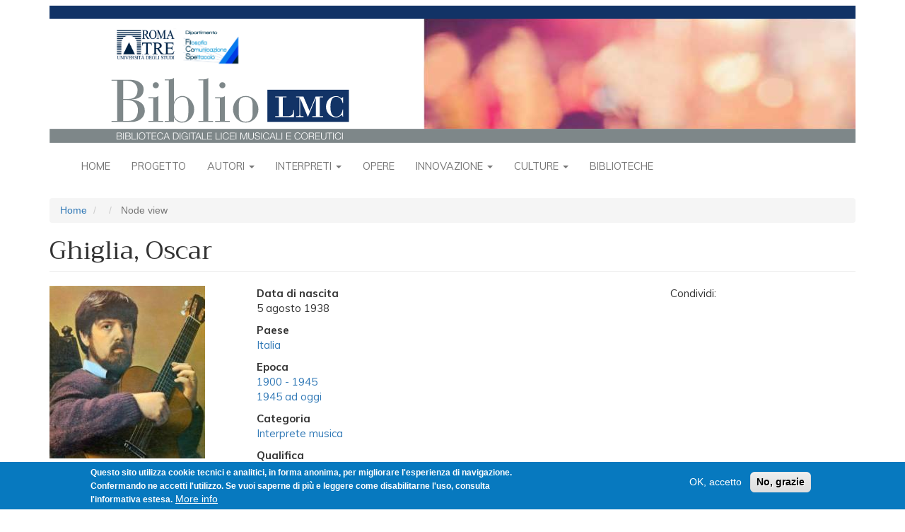

--- FILE ---
content_type: text/html; charset=UTF-8
request_url: https://bibliolmc.uniroma3.it/node/1720
body_size: 8791
content:
<!DOCTYPE html>
<html  lang="it" dir="ltr">
  <head>
    <meta charset="utf-8" />
<script async src="https://www.googletagmanager.com/gtag/js?id=UA-127328503-2"></script>
<script>window.dataLayer = window.dataLayer || [];function gtag(){dataLayer.push(arguments)};gtag("js", new Date());gtag("set", "developer_id.dMDhkMT", true);gtag("config", "UA-127328503-2", {"groups":"default","anonymize_ip":true,"page_placeholder":"PLACEHOLDER_page_path","allow_ad_personalization_signals":false});</script>
<meta name="Generator" content="Drupal 9 (https://www.drupal.org)" />
<meta name="MobileOptimized" content="width" />
<meta name="HandheldFriendly" content="true" />
<meta name="viewport" content="width=device-width, initial-scale=1.0" />
<style>div#sliding-popup, div#sliding-popup .eu-cookie-withdraw-banner, .eu-cookie-withdraw-tab {background: #0779bf} div#sliding-popup.eu-cookie-withdraw-wrapper { background: transparent; } #sliding-popup h1, #sliding-popup h2, #sliding-popup h3, #sliding-popup p, #sliding-popup label, #sliding-popup div, .eu-cookie-compliance-more-button, .eu-cookie-compliance-secondary-button, .eu-cookie-withdraw-tab { color: #ffffff;} .eu-cookie-withdraw-tab { border-color: #ffffff;}</style>
<link rel="icon" href="/themes/contrib/biblio/favicon.ico" type="image/vnd.microsoft.icon" />

    <title>Ghiglia, Oscar | BiblioLMC</title>
    <link rel="stylesheet" media="all" href="/sites/default/files/css/css_9SUSEdHYga_nRL6ChZn7InNf2cQVfmqfG_dU-TMv7Ig.css" />
<link rel="stylesheet" media="all" href="https://fonts.googleapis.com/css?family=Trirong|Muli:regular,bold,bolditalic,italic" />
<link rel="stylesheet" media="all" href="/sites/default/files/css/css_XXUiRJ-8fNkENMfmApsJRcKjYVgZBVsFPt4-l_uBLl8.css" />

    
  </head>
  <body class="path-node page-node-type-interprete-musica has-glyphicons">
    <a href="#main-content" class="visually-hidden focusable skip-link">
      Salta al contenuto principale
    </a>
    
      <div class="dialog-off-canvas-main-canvas" data-off-canvas-main-canvas>
              <header id="site-header">
      <div class="container">
          <div class="region region-navigation">
          <a class="logo navbar-btn pull-left" href="/" title="Home" rel="home">
      <img src="/themes/contrib/biblio/logo.svg" class="img-responsive" alt="Home" />
    </a>
      
  </div>

      </div>
      <div class="navbar navbar-default container" id="navbar" role="banner">
        <div class="navbar-header">
                                <button type="button" class="navbar-toggle" data-toggle="collapse" data-target="#navbar-collapse">
              <span class="sr-only">Toggle navigation</span>
              <span class="icon-bar"></span>
              <span class="icon-bar"></span>
              <span class="icon-bar"></span>
            </button>
                  </div>

                          <div id="navbar-collapse" class="navbar-collapse collapse">
              <div class="region region-navigation-collapsible">
    <nav role="navigation" aria-labelledby="block-biblio-main-menu-menu" id="block-biblio-main-menu">
            <h2 class="sr-only" id="block-biblio-main-menu-menu">Navigazione principale</h2>

      
              <ul class="menu nav navbar-nav">
                          <li class="expanded dropdown">
        <a href="/index.php/" data-drupal-link-system-path="&lt;front&gt;">Home</a>
                  </li>
                      <li class="expanded dropdown">
        <a href="/index.php/node/170" data-drupal-link-system-path="node/170">Progetto</a>
                  </li>
                      <li class="expanded dropdown">
        <a href="/index.php/cover/autori" class="dropdown-toggle" data-hover="dropdown" data-close-others="true">Autori <span class="caret"></span></a>
                                  <ul class="menu dropdown-menu">
                          <li class="expanded dropdown">
        <a href="/index.php/elenco-persone/1" data-drupal-link-system-path="elenco-persone/1">Compositori</a>
                  </li>
                      <li class="expanded dropdown">
        <a href="/index.php/elenco-persone/4" data-drupal-link-system-path="elenco-persone/4">Coreografi</a>
                  </li>
                      <li class="expanded dropdown">
        <a href="/index.php/elenco-persone/5" data-drupal-link-system-path="elenco-persone/5">Librettisti</a>
                  </li>
                      <li class="expanded dropdown">
        <a href="/index.php/elenco-autori-per-epoca" data-drupal-link-system-path="elenco-autori-per-epoca">Autori per epoca</a>
                  </li>
        </ul>
  
            </li>
                      <li class="expanded dropdown">
        <a href="/index.php/cover/interpreti" class="dropdown-toggle" data-hover="dropdown" data-close-others="true">Interpreti <span class="caret"></span></a>
                                  <ul class="menu dropdown-menu">
                          <li class="expanded dropdown">
        <a href="/index.php/elenco-persone/2" data-drupal-link-system-path="elenco-persone/2">Musica</a>
                  </li>
                      <li class="expanded dropdown">
        <a href="/index.php/elenco-persone/3" data-drupal-link-system-path="elenco-persone/3">Danza</a>
                  </li>
                      <li class="expanded dropdown">
        <a href="/index.php/elenco-interpreti-per-epoca" data-drupal-link-system-path="elenco-interpreti-per-epoca">Interpreti per epoca</a>
                  </li>
        </ul>
  
            </li>
                      <li class="expanded dropdown">
        <a href="/index.php/opere-raggruppate" data-drupal-link-system-path="opere-raggruppate">Opere</a>
                  </li>
                      <li class="expanded dropdown">
        <a href="/index.php/cover/innovazione" class="dropdown-toggle" data-hover="dropdown" data-close-others="true">Innovazione <span class="caret"></span></a>
                                  <ul class="menu dropdown-menu">
                          <li class="expanded dropdown">
        <a href="/index.php/node/190" data-drupal-link-system-path="node/190">Cronologia</a>
                  </li>
                      <li class="expanded dropdown">
        <a href="/index.php/elenco-innovazione/i_hardware" data-drupal-link-system-path="elenco-innovazione/i_hardware">Hardware</a>
                  </li>
                      <li class="expanded dropdown">
        <a href="/index.php/elenco-innovazione/i_scheda_software" data-drupal-link-system-path="elenco-innovazione/i_scheda_software">Software</a>
                  </li>
                      <li class="expanded dropdown">
        <a href="/index.php/elenco-innovazione/i_scheda_ricerca_e_sperimentazio" data-drupal-link-system-path="elenco-innovazione/i_scheda_ricerca_e_sperimentazio">Ricerca e sperimentazione</a>
                  </li>
                      <li class="expanded dropdown">
        <a href="/index.php/elenco-innovazione-cronologico/live_performance_musica" data-drupal-link-system-path="elenco-innovazione-cronologico/live_performance_musica">Performance Musica</a>
                  </li>
                      <li class="expanded dropdown">
        <a href="/index.php/elenco-innovazione-cronologico/live_performance_danza" data-drupal-link-system-path="elenco-innovazione-cronologico/live_performance_danza">Performance danza</a>
                  </li>
        </ul>
  
            </li>
                      <li class="expanded dropdown">
        <a href="/index.php/cover/culture-apertura" class="dropdown-toggle" data-hover="dropdown" data-close-others="true">Culture <span class="caret"></span></a>
                                  <ul class="menu dropdown-menu">
                          <li class="expanded dropdown">
        <a href="/index.php/cover/culture-mappa" data-drupal-link-system-path="cover/culture-mappa">Musiche del mondo</a>
                  </li>
                      <li class="expanded dropdown">
        <a href="/index.php/culture-musiche" data-drupal-link-system-path="culture-musiche">Tutte le musiche</a>
                  </li>
        </ul>
  
            </li>
                      <li class="expanded dropdown">
        <a href="/index.php/cover/biblioteche" data-drupal-link-system-path="cover/biblioteche">Biblioteche</a>
                  </li>
        </ul>
  


  </nav>

  </div>

          </div>
              </div>
    </header>
  
  <div role="main" class="main-container container js-quickedit-main-content">
    <div class="row">

                              <div class="col-sm-12" role="heading">
              <div class="region region-header">
        <ol class="breadcrumb">
          <li >
                  <a href="/index.php/">Home</a>
              </li>
          <li >
                  <a href="/index.php/node"></a>
              </li>
          <li  class="active">
                  Node view
              </li>
      </ol>

<div data-drupal-messages-fallback class="hidden"></div>
    <h1 class="page-header">Ghiglia, Oscar</h1>


  </div>

          </div>
              
            
                  <section class="col-sm-12">

                
                
                
                
                          <a id="main-content"></a>
            <div class="region region-content">
      <div class="page-scheda-persona row bs-3col">
  

    <div class="col-sm-3 bs-region bs-region--left">
    <div class="block-region-left"><section class="block block-ctools-block block-entity-fieldnodefield-immagini-secondarie clearfix">
      
        
  
      
  <div class="field field--name-field-immagini-secondarie field--type-image field--label-visually_hidden">
    <div class="field--label sr-only">Immagini (Secondarie)</div>
          <div class="field--items">
              <div class="field--item">
<a href="https://bibliolmc.uniroma3.it/sites/default/files/images/001.jpg" aria-controls="colorbox" aria-label="{&quot;alt&quot;:&quot;&quot;}" role="button"  title="Ghiglia, Oscar" data-colorbox-gallery="gallery-interprete_musica-1720--fJcMaY7na8" class="colorbox" data-cbox-img-attrs="{&quot;alt&quot;:&quot;&quot;}"><img src="/sites/default/files/styles/scheda_secondaria/public/images/001.jpg?itok=-KfrvSHJ" width="220" height="244" alt="" loading="lazy" class="img-responsive" />

</a>
</div>
          <div class="field--item">
<a href="https://bibliolmc.uniroma3.it/sites/default/files/images/1.png" aria-controls="colorbox" aria-label="{&quot;alt&quot;:&quot;&quot;}" role="button"  title="Ghiglia, Oscar" data-colorbox-gallery="gallery-interprete_musica-1720--fJcMaY7na8" class="colorbox" data-cbox-img-attrs="{&quot;alt&quot;:&quot;&quot;}"><img src="/sites/default/files/styles/scheda_secondaria/public/images/1.png?itok=I1gB3hPI" width="220" height="155" alt="" loading="lazy" class="img-responsive" />

</a>
</div>
          <div class="field--item">
<a href="https://bibliolmc.uniroma3.it/sites/default/files/images/2_1.png" aria-controls="colorbox" aria-label="{&quot;alt&quot;:&quot;&quot;}" role="button"  title="Ghiglia, Oscar" data-colorbox-gallery="gallery-interprete_musica-1720--fJcMaY7na8" class="colorbox" data-cbox-img-attrs="{&quot;alt&quot;:&quot;&quot;}"><img src="/sites/default/files/styles/scheda_secondaria/public/images/2_1.png?itok=V4VrO8gg" width="220" height="191" alt="" loading="lazy" class="img-responsive" />

</a>
</div>
              </div>
      </div>

  </section>
<section class="block block-ctools-block block-entity-fieldnodefield-didascalie clearfix">
      
        
  
      
  <div class="field field--name-field-didascalie field--type-text-long field--label-visually_hidden">
    <div class="field--label sr-only">Didascalie</div>
              <div class="field--item"><p>Immagini tratte da <a href="http://www.dotguitar.it/zine/inc/ghiglia/intervista.html" target="_blank">dotguitar.it</a></p></div>
          </div>

  </section>
</div>
  </div>
  
    <div class="col-sm-6 bs-region bs-region--middle">
    <div class="block-region-middle"><section class="block block-ctools block-entity-viewnode clearfix">
      
        
  
        <div class="layout layout--onecol">
    <div  class="layout__region layout__region--content">
      
  <div class="field field--name-field-data-di-nascita- field--type-string field--label-above">
    <div class="field--label">Data di nascita </div>
              <div class="field--item">5 agosto 1938</div>
          </div>

  <div class="field field--name-field-interprete-musica-paese field--type-entity-reference field--label-above">
    <div class="field--label">Paese</div>
          <div class="field--items">
              <div class="field--item"><a href="/index.php/taxonomy/term/9029" hreflang="it">Italia</a></div>
              </div>
      </div>

  <div class="field field--name-field-epoca field--type-entity-reference field--label-above">
    <div class="field--label">Epoca</div>
          <div class="field--items">
              <div class="field--item"><a href="/index.php/taxonomy/term/649" hreflang="it">1900 - 1945</a></div>
          <div class="field--item"><a href="/index.php/taxonomy/term/650" hreflang="it">1945 ad oggi</a></div>
              </div>
      </div>

  <div class="field field--name-field-categoria-musica field--type-entity-reference field--label-above">
    <div class="field--label">Categoria</div>
          <div class="field--items">
              <div class="field--item"><a href="/index.php/taxonomy/term/2" hreflang="it">Interprete musica</a></div>
              </div>
      </div>

  <div class="field field--name-field-qualifica field--type-entity-reference field--label-above">
    <div class="field--label">Qualifica</div>
          <div class="field--items">
              <div class="field--item"><a href="/index.php/taxonomy/term/554" hreflang="it">Chitarrista</a></div>
              </div>
      </div>

  <div class="field field--name-field-biografia field--type-text-long field--label-above">
    <div class="field--label">Biografia</div>
              <div class="field--item"><p>Oscar Ghiglia è nato il 13 agosto 1938 a Livorno. Suo padre, Paulo, e suo nonno, Oscar, furono importanti pittori; sua madre era una pianista. Dopo essersi diplomato nel 1962 al Conservatorio di Roma "Santa Cecilia" con Benedetto di Ponio (frequentando la prima cattedra di chitarra di un conservatorio italiano), Ghiglia si è perfezionato dal 1958 al 1963 con <a href="62">Andrés Segovia</a> presso l'Accademia Chigiana di Siena e a Santiago de Compostela. Nel 1963 ha vinto il concorso dell'Orchestre National de la Radiodiffusion Française (ORTF), ottenendo una borsa di studio per un anno alla Schola Cantorum dove ha studiato musicologia con il compositore francese Jacques Chailley. Nel 1964 Segovia lo ha scelto come suo assistente nella scuola estiva a Berkeley, in California.</p>

<p>Come esecutore, Ghiglia ha fatto i suoi esordi a New York e Londra nel 1966 e a Parigi nel 1968. Nello stesso anno ha fondato il dipartimento di chitarra dell'Aspen Music Festival, in Colorado, di cui è stato presidente fino al 1986. Nel 1973 ha insegnato al Festival de Musique des Arcs e agli Incontri Chitarristici di Gargnano. Nel 1976 ha intrapreso la docenza presso l'Accademia Chigiana, succedendo proprio al suo maestro spagnolo. Ha tenuto inoltre masterclass e lezioni ai conservatori di Cincinnati e di San Francesco, alla Julliard School, alla Hartt School e presso la Northwestern University a Evanston, in Illinois. Dal 1983 al 2005 ha insegnato presso la Musikakademie di Basilea.</p>

<p>Durante la sua lunga carriera concertistica, Ghiglia si è esibito nelle sale da concerto di tutto il mondo, sia come solista sia in formazioni cameristiche, tra cui i quartetti Juilliard e Cleveland. Tra i musicisti con cui ha collaborato e inciso dischi, si possono citare Victoria de Los Angeles, Eliot Fisk, Jan De Gaetani, Giuliano Carmignola, Franco Gulli, Salvatore Accardo, Regis Pasquier, Bruno Giuranna e Jean-Pierre Rampal. Nei suoi <em>recitals </em>solistici ha prediletto le musica di <a href="425">Johann Sebastian Bach</a>, <strong>Domenico Scarlatti</strong>, <a href="143">Fernando Sor</a> e <strong>Manuel Ponce</strong>.</p>

<p>Nel 2013 è stato invitato come unico musicista non americano a far parte di "An American Tribute to Andres Segovia", a New York.</p></div>
          </div>

  <div class="field field--name-field-risorse-web2 field--type-text-long field--label-above">
    <div class="field--label">Risorse web</div>
              <div class="field--item"><ul>
	<li><a href="http://www.dotguitar.it/zine/inc/ghiglia/intervista.html" target="_blank">Pagina dedicata a Ghiglia su dotguitar (intervista, audio, discografia)</a></li>
	<li><a href="https://www.discogs.com/it/artist/1503068-Oscar-Ghiglia" target="_blank">Discografia su <em>Discogs</em></a></li>
	<li><a href="http://www.bach-cantatas.com/Bio/Ghiglia-Oscar.htm" target="_blank">Biografia e fotografie su <em>Bach-cantatas.com</em></a></li>
</ul></div>
          </div>

  <div class="field field--name-field-bibliografia field--type-text-long field--label-above">
    <div class="field--label">Bibliografia</div>
              <div class="field--item"><ul>
	<li>Maurice J Summerfield, <em>The Classical Guitar: its Evolution and its Players since 1800</em>, Ashley Mark Publishing Company, 2003.</li>
	<li><a href="https://doi-org.biblio-proxy.uniroma3.it/10.1093/gmo/9781561592630.article.11032" target="_blank">Peter Sensier, Graham Wade, <em>Ghiglia, Oscar</em>, in <em>Grove Music Online. Oxford Music Online</em></a></li>
</ul></div>
          </div>

  <div class="field field--name-field-gallery field--type-image field--label-above">
    <div class="field--label">Gallery</div>
          <div class="field--items">
              <div class="field--item">
<a href="http://bibliolmc.uniroma3.it/sites/default/files/images/3_14.jpg" aria-controls="colorbox" aria-label="{&quot;alt&quot;:&quot;&quot;}" role="button"  title="Ghiglia, Oscar" data-colorbox-gallery="gallery-interprete_musica-1720-gH3F8wXvVhA" class="colorbox" data-cbox-img-attrs="{&quot;alt&quot;:&quot;&quot;}"><img src="/sites/default/files/images/3_14.jpg" width="412" height="255" alt="" loading="lazy" class="img-responsive" />
</a>
</div>
          <div class="field--item">
<a href="http://bibliolmc.uniroma3.it/sites/default/files/images/4_2.jpg" aria-controls="colorbox" aria-label="{&quot;alt&quot;:&quot;&quot;}" role="button"  title="Ghiglia, Oscar" data-colorbox-gallery="gallery-interprete_musica-1720-gH3F8wXvVhA" class="colorbox" data-cbox-img-attrs="{&quot;alt&quot;:&quot;&quot;}"><img src="/sites/default/files/images/4_2.jpg" width="833" height="469" alt="" loading="lazy" class="img-responsive" />
</a>
</div>
          <div class="field--item">
<a href="http://bibliolmc.uniroma3.it/sites/default/files/images/5.png" aria-controls="colorbox" aria-label="{&quot;alt&quot;:&quot;&quot;}" role="button"  title="Ghiglia, Oscar" data-colorbox-gallery="gallery-interprete_musica-1720-gH3F8wXvVhA" class="colorbox" data-cbox-img-attrs="{&quot;alt&quot;:&quot;&quot;}"><img src="/sites/default/files/images/5.png" width="833" height="469" alt="" loading="lazy" class="img-responsive" />
</a>
</div>
              </div>
      </div>

    </div>
  </div>


  </section>
<section class="views-element-container block block-views block-views-blockperformance-per-persona-block-3 clearfix">
      
          <h4 class="block-title">Libretti</h4>
        
  
      <div class="form-group"><div class="view view-performance-per-persona view-id-performance_per_persona view-display-id-block_3 js-view-dom-id-f63dde5b978524bb3402cc659c25d93a82e86861347a4dedb70e4c8a8529ccbd">
  
    
      
  
          </div>
</div>

  </section>
<section class="views-element-container block block-views block-views-blockperformance-per-persona-block-2 clearfix">
      
          <h4 class="block-title">Opere</h4>
        
  
      <div class="form-group"><div class="view view-performance-per-persona view-id-performance_per_persona view-display-id-block_2 js-view-dom-id-c5420ad41f75e3833c730c9dec445ebaeff71af0d07a4c601e28b894ec7cc72b">
  
    
      
  
          </div>
</div>

  </section>
<section class="views-element-container block block-views block-views-blockperformance-per-persona-block-1 clearfix">
      
          <h4 class="block-title">Interpretazioni e altri documenti</h4>
        
  
      <div class="form-group"><div class="view view-performance-per-persona view-id-performance_per_persona view-display-id-block_1 js-view-dom-id-b4dd68082c5d313da33596c9fd722a652fb5e8246a6beee4544e4d14feb2f0cb">
  
    
      
      <div class="view-content">
      <div class="item-list">
  
  <ul>

          <li><div class="views-field views-field-title"><span class="field-content"><a href="/index.php/node/1738" hreflang="it"> Poulenc - Sarabande; Milhaud - Segoviana</a></span></div></li>
          <li><div class="views-field views-field-title"><span class="field-content"><a href="/index.php/node/1737" hreflang="it">Bach - Sonata BWV525</a></span></div></li>
          <li><div class="views-field views-field-title"><span class="field-content"><a href="/index.php/node/1721" hreflang="it">Intervista a Oscar Ghiglia</a></span></div></li>
          <li><div class="views-field views-field-title"><span class="field-content"><a href="/index.php/node/1735" hreflang="it">Masterclass di Andrés Segovia</a></span></div></li>
          <li><div class="views-field views-field-title"><span class="field-content"><a href="/index.php/node/1736" hreflang="it">Ponce - Sonata romántica, Andante</a></span></div></li>
    
  </ul>

</div>

    </div>
  
          </div>
</div>

  </section>
<section class="views-element-container block block-views block-views-blockperformance-per-persona-block-4 clearfix">
      
          <h4 class="block-title">Opere danza</h4>
        
  
      <div class="form-group"><div class="view view-performance-per-persona view-id-performance_per_persona view-display-id-block_4 js-view-dom-id-50a1b6cdfefc05f3c432e5954b3f73f3dd7aa2807d9a85b7ed7773a02b434c58">
  
    
      
  
          </div>
</div>

  </section>
<section class="block block-ctools-block block-entity-fieldnodefield-gallery clearfix">
      
          <h4 class="block-title">Gallery</h4>
        
  
      
      <div class="field field--name-field-gallery field--type-image field--label-hidden field--items">
              <div class="field--item">
<a href="https://bibliolmc.uniroma3.it/sites/default/files/images/3_14.jpg" aria-controls="colorbox" aria-label="{&quot;alt&quot;:&quot;&quot;}" role="button"  title="Ghiglia, Oscar" data-colorbox-gallery="gallery-interprete_musica-1720-field_gallery--fJcMaY7na8" class="colorbox" data-cbox-img-attrs="{&quot;alt&quot;:&quot;&quot;}"><img src="/sites/default/files/styles/gallery_thumbnail/public/images/3_14.jpg?itok=ykKvi7eo" width="162" height="100" alt="" loading="lazy" class="img-responsive" />

</a>
</div>
              <div class="field--item">
<a href="https://bibliolmc.uniroma3.it/sites/default/files/images/4_2.jpg" aria-controls="colorbox" aria-label="{&quot;alt&quot;:&quot;&quot;}" role="button"  title="Ghiglia, Oscar" data-colorbox-gallery="gallery-interprete_musica-1720-field_gallery--fJcMaY7na8" class="colorbox" data-cbox-img-attrs="{&quot;alt&quot;:&quot;&quot;}"><img src="/sites/default/files/styles/gallery_thumbnail/public/images/4_2.jpg?itok=PLlZ_XKO" width="178" height="100" alt="" loading="lazy" class="img-responsive" />

</a>
</div>
              <div class="field--item">
<a href="https://bibliolmc.uniroma3.it/sites/default/files/images/5.png" aria-controls="colorbox" aria-label="{&quot;alt&quot;:&quot;&quot;}" role="button"  title="Ghiglia, Oscar" data-colorbox-gallery="gallery-interprete_musica-1720-field_gallery--fJcMaY7na8" class="colorbox" data-cbox-img-attrs="{&quot;alt&quot;:&quot;&quot;}"><img src="/sites/default/files/styles/gallery_thumbnail/public/images/5.png?itok=rOu3I7hE" width="178" height="100" alt="" loading="lazy" class="img-responsive" />

</a>
</div>
          </div>
  
  </section>
<section class="block block-ctools-block block-entity-fieldnodefield-autore-scheda clearfix">
      
        
  
      
  <div class="field field--name-field-autore-scheda field--type-string field--label-inline">
    <div class="field--label">Autore scheda</div>
              <div class="field--item">GSC</div>
          </div>

  </section>
<section class="block block-ctools-block block-entity-fieldnodefield-licenza clearfix">
      
          <h4 class="block-title">Licenza</h4>
        
  
      
  <div class="field field--name-field-licenza field--type-entity-reference field--label-above">
    <div class="field--label">Licenza</div>
              <div class="field--item">  <div class="layout layout--onecol">
    <div  class="layout__region layout__region--content">
      
            <div class="field field--name-field-licenza-icona field--type-image field--label-hidden field--item">  <img loading="lazy" src="/sites/default/files/2018-12/cc_by-nc-sa.png" width="88" height="31" alt="" class="img-responsive" />

</div>
      
            <div class="field field--name-description field--type-text-long field--label-hidden field--item"><p>Licensed under Creative Commons <a href="http://creativecommons.org/licenses/by-nc-sa/3.0/">Attribution Noncommercial Share-Alike 3.0</a><br />
 </p></div>
      
    </div>
  </div>

</div>
          </div>

  </section>
<section class="block block-ctools-block block-entity-fieldnodechanged clearfix">
      
        
  
      
  <div class="field field--name-changed field--type-changed field--label-inline">
    <div class="field--label">Modificato</div>
              <div class="field--item">05/01/2019</div>
          </div>

  </section>
<section class="block block-block-content block-block-contentb6f8b3ed-8e19-4903-8866-d46f10a9fd6e clearfix">
      
        
  
      
            <div class="field field--name-body field--type-text-with-summary field--label-hidden field--item"><p>Condividi: <script type="text/javascript" src="//s7.addthis.com/js/300/addthis_widget.js#pubid=ra-5ab4dda406402346"></script></p>
<!-- Go to www.addthis.com/dashboard to customize your tools -->

<div class="addthis_inline_share_toolbox_do1w"> </div>
</div>
      
  </section>
</div>
  </div>
  
    <div class="col-sm-3 bs-region bs-region--right">
    <div class="block-region-right"><section class="block block-block-content block-block-contentb6f8b3ed-8e19-4903-8866-d46f10a9fd6e clearfix">
      
        
  
      
            <div class="field field--name-body field--type-text-with-summary field--label-hidden field--item"><p>Condividi: <script type="text/javascript" src="//s7.addthis.com/js/300/addthis_widget.js#pubid=ra-5ab4dda406402346"></script></p>
<!-- Go to www.addthis.com/dashboard to customize your tools -->

<div class="addthis_inline_share_toolbox_do1w"> </div>
</div>
      
  </section>
</div>
  </div>
  
</div>


  </div>

              </section>

                </div>
  </div>

      <footer class="footer container" role="contentinfo">
        <div class="region region-footer">
    <section id="block-footer" class="block block-block-content block-block-content4b3aaaf1-5a5d-4a4b-a579-4918de85f72b clearfix">
      
        
  
      
            <div class="field field--name-body field--type-text-with-summary field--label-hidden field--item"><div id="bibliolmc-footer">
<div class="bibliolmc-footer-top">
<h3>In evidenza</h3>

<div class="bibliolmc-footer-top-items">
<div class="bibliolmc-footer-top-item">
<p><a href="http://bibliolmc.ntv31.com/node/738"><img alt="Rambert" data-entity-type="file" data-entity-uuid="d134208c-eaae-41e6-9758-3d71ca68b306" src="/sites/default/files/inline-images/evidenza1.jpg" width="75" height="75" loading="lazy" /></a></p>

<p>Marie Rambert, originariamente Cyvia Rambam e poi Myriam Ramberg, nacque a Varsavia nel 1888...</p>
</div>

<div class="bibliolmc-footer-top-item">
<p><a href="http://bibliolmc.ntv31.com/node/1210" id="" rel="" target="" title="Einstürzende Neubauten"><img alt="Einstürzende Neubauten" data-entity-type="file" data-entity-uuid="7ada1e55-1e5e-4dd0-9f32-64f450249414" src="/sites/default/files/inline-images/evidenza2.jpg" width="75" height="75" loading="lazy" /></a></p>

<p>Gli Einstürzende Neubauten sono una band industrial tedesca di Berlino Ovest formatasi nel 1980...</p>
</div>

<div class="bibliolmc-footer-top-item">
<p><a href="http://bibliolmc.ntv31.com/node/512" title="koku"><img alt="koku" data-entity-type="file" data-entity-uuid="dc664b4c-92a1-46fb-b657-1bec3e06af10" src="/sites/default/files/inline-images/evidenza3.jpg" width="75" height="75" loading="lazy" /></a></p>

<p>Lo <em>shakuhachi</em> è un flauto verticale di bambù diffuso in Giappone. <em>Koku</em> (cielo vuoto) è, insieme ai brani<i>...</i></p>
</div>
</div>
</div>

<div class="bibliolmc-footer-middle"><a href="/node/1164">Direzione e progettazione</a> <a href="/node/1165">Redazione</a> <a href="/node/1166">Contatti</a> <a href="/node/1167">Condizioni D’uso</a> <a href="/node/2054">Fonti</a> <a href="/node/1168">Sicurezza</a> <a href="/node/2129">Privacy</a></div>

<div class="bibliolmc-footer-bottom">
<div class="bibliolmc-footer-bottom-items">
<div class="bibliolmc-footer-bottom-item">
<p><a href="http://www.uniroma3.it" target="_blank"><img alt="Roma Tre" data-entity-type="file" data-entity-uuid="9b9da3dc-07cc-40be-abc9-649ad9c964a2" src="/sites/default/files/inline-images/WidgetFilCoSpeRomaTre_0.jpg" width="150" height="50" loading="lazy" /></a></p>

<p> </p>
</div>

<div class="bibliolmc-footer-bottom-item">
<p><a href="http://www.miur.gov.it/web/guest/DGOSV" target="_blank"><img alt="MIUR" data-entity-type="file" data-entity-uuid="1360c19f-19f2-4901-89c4-af647995254d" src="/sites/default/files/inline-images/Logo-direzione-ordinamenti_0.jpg" width="151" height="50" loading="lazy" /></a></p>

<p> </p>
</div>

<div class="bibliolmc-footer-bottom-item">
<p><a href="http://www.liceimusicalicoreutici.org" target="_blank"><img alt="LMC" data-entity-type="file" data-entity-uuid="fe5a10f9-c080-43f9-94b5-6f5354599e78" src="/sites/default/files/inline-images/Rete-LMC-grande_1.jpg" width="150" height="50" loading="lazy" /></a></p>

<p> </p>
</div>
</div>
</div>
</div>

<p> </p>

<p style="text-align: center; font-size: smaller"><a href="/user">Login per amministratori</a></p>
</div>
      
  </section>

  </div>

    </footer>
  
  </div>

    
    <script type="application/json" data-drupal-selector="drupal-settings-json">{"path":{"baseUrl":"\/","scriptPath":null,"pathPrefix":"","currentPath":"node\/1720","currentPathIsAdmin":false,"isFront":false,"currentLanguage":"it"},"pluralDelimiter":"\u0003","suppressDeprecationErrors":true,"google_analytics":{"account":{},"trackOutbound":true,"trackMailto":true,"trackTel":true,"trackDownload":true,"trackDownloadExtensions":"7z|aac|arc|arj|asf|asx|avi|bin|csv|doc(x|m)?|dot(x|m)?|exe|flv|gif|gz|gzip|hqx|jar|jpe?g|js|mp(2|3|4|e?g)|mov(ie)?|msi|msp|pdf|phps|png|ppt(x|m)?|pot(x|m)?|pps(x|m)?|ppam|sld(x|m)?|thmx|qtm?|ra(m|r)?|sea|sit|tar|tgz|torrent|txt|wav|wma|wmv|wpd|xls(x|m|b)?|xlt(x|m)|xlam|xml|z|zip","trackColorbox":true},"eu_cookie_compliance":{"cookie_policy_version":"1.0.0","popup_enabled":true,"popup_agreed_enabled":false,"popup_hide_agreed":false,"popup_clicking_confirmation":false,"popup_scrolling_confirmation":false,"popup_html_info":"\u003Cdiv role=\u0022alertdialog\u0022 aria-labelledby=\u0022popup-text\u0022  class=\u0022eu-cookie-compliance-banner eu-cookie-compliance-banner-info eu-cookie-compliance-banner--opt-in\u0022\u003E\n  \u003Cdiv class=\u0022popup-content info eu-cookie-compliance-content\u0022\u003E\n    \u003Cdiv id=\u0022popup-text\u0022 class=\u0022eu-cookie-compliance-message\u0022\u003E\n      \u003Cp\u003EQuesto sito utilizza cookie tecnici e analitici, in forma anonima, per migliorare l\u0027esperienza di navigazione. Confermando ne accetti l\u0027utilizzo. Se vuoi saperne di pi\u00f9 e leggere come disabilitarne l\u0027uso, consulta l\u0027informativa estesa.\u003C\/p\u003E\n\n              \u003Cbutton type=\u0022button\u0022 class=\u0022find-more-button eu-cookie-compliance-more-button\u0022\u003EMore info\u003C\/button\u003E\n          \u003C\/div\u003E\n\n    \n    \u003Cdiv id=\u0022popup-buttons\u0022 class=\u0022eu-cookie-compliance-buttons\u0022\u003E\n      \u003Cbutton type=\u0022button\u0022 class=\u0022agree-button eu-cookie-compliance-secondary-button\u0022\u003EOK, accetto\u003C\/button\u003E\n              \u003Cbutton type=\u0022button\u0022 class=\u0022decline-button eu-cookie-compliance-default-button\u0022\u003ENo, grazie\u003C\/button\u003E\n          \u003C\/div\u003E\n  \u003C\/div\u003E\n\u003C\/div\u003E","use_mobile_message":false,"mobile_popup_html_info":"\u003Cdiv role=\u0022alertdialog\u0022 aria-labelledby=\u0022popup-text\u0022  class=\u0022eu-cookie-compliance-banner eu-cookie-compliance-banner-info eu-cookie-compliance-banner--opt-in\u0022\u003E\n  \u003Cdiv class=\u0022popup-content info eu-cookie-compliance-content\u0022\u003E\n    \u003Cdiv id=\u0022popup-text\u0022 class=\u0022eu-cookie-compliance-message\u0022\u003E\n      \n              \u003Cbutton type=\u0022button\u0022 class=\u0022find-more-button eu-cookie-compliance-more-button\u0022\u003EMore info\u003C\/button\u003E\n          \u003C\/div\u003E\n\n    \n    \u003Cdiv id=\u0022popup-buttons\u0022 class=\u0022eu-cookie-compliance-buttons\u0022\u003E\n      \u003Cbutton type=\u0022button\u0022 class=\u0022agree-button eu-cookie-compliance-secondary-button\u0022\u003EOK, accetto\u003C\/button\u003E\n              \u003Cbutton type=\u0022button\u0022 class=\u0022decline-button eu-cookie-compliance-default-button\u0022\u003ENo, grazie\u003C\/button\u003E\n          \u003C\/div\u003E\n  \u003C\/div\u003E\n\u003C\/div\u003E","mobile_breakpoint":768,"popup_html_agreed":false,"popup_use_bare_css":false,"popup_height":"auto","popup_width":"100%","popup_delay":1000,"popup_link":"\/node\/1167","popup_link_new_window":true,"popup_position":false,"fixed_top_position":true,"popup_language":"it","store_consent":false,"better_support_for_screen_readers":false,"cookie_name":"","reload_page":false,"domain":"","domain_all_sites":false,"popup_eu_only_js":false,"cookie_lifetime":100,"cookie_session":0,"set_cookie_session_zero_on_disagree":0,"disagree_do_not_show_popup":false,"method":"opt_in","automatic_cookies_removal":true,"allowed_cookies":"","withdraw_markup":"\u003Cbutton type=\u0022button\u0022 class=\u0022eu-cookie-withdraw-tab\u0022\u003EPrivacy settings\u003C\/button\u003E\n\u003Cdiv role=\u0022alertdialog\u0022 aria-labelledby=\u0022popup-text\u0022 class=\u0022eu-cookie-withdraw-banner\u0022\u003E\n  \u003Cdiv class=\u0022popup-content info eu-cookie-compliance-content\u0022\u003E\n    \u003Cdiv id=\u0022popup-text\u0022 class=\u0022eu-cookie-compliance-message\u0022\u003E\n      \u003Ch2\u003EWe use cookies on this site to enhance your user experience\u003C\/h2\u003E\n\u003Cp\u003EYou have given your consent for us to set cookies.\u003C\/p\u003E\n\n    \u003C\/div\u003E\n    \u003Cdiv id=\u0022popup-buttons\u0022 class=\u0022eu-cookie-compliance-buttons\u0022\u003E\n      \u003Cbutton type=\u0022button\u0022 class=\u0022eu-cookie-withdraw-button\u0022\u003EWithdraw consent\u003C\/button\u003E\n    \u003C\/div\u003E\n  \u003C\/div\u003E\n\u003C\/div\u003E","withdraw_enabled":false,"reload_options":0,"reload_routes_list":"","withdraw_button_on_info_popup":false,"cookie_categories":[],"cookie_categories_details":[],"enable_save_preferences_button":true,"cookie_value_disagreed":"0","cookie_value_agreed_show_thank_you":"1","cookie_value_agreed":"2","containing_element":"body","settings_tab_enabled":false,"open_by_default":true},"bootstrap":{"forms_has_error_value_toggle":1,"modal_animation":1,"modal_backdrop":"true","modal_focus_input":1,"modal_keyboard":1,"modal_select_text":1,"modal_show":1,"modal_size":"","popover_enabled":1,"popover_animation":1,"popover_auto_close":1,"popover_container":"body","popover_content":"","popover_delay":"0","popover_html":0,"popover_placement":"right","popover_selector":"","popover_title":"","popover_trigger":"click","tooltip_enabled":1,"tooltip_animation":1,"tooltip_container":"body","tooltip_delay":"0","tooltip_html":0,"tooltip_placement":"auto left","tooltip_selector":"","tooltip_trigger":"hover"},"colorbox":{"opacity":"0.85","current":"{current} of {total}","previous":"\u00ab Prev","next":"Next \u00bb","close":"Close","maxWidth":"98%","maxHeight":"98%","fixed":true,"mobiledetect":true,"mobiledevicewidth":"480px"},"user":{"uid":0,"permissionsHash":"e40e90a7cc995b4db94ae5923d0e1b401a6450c109b2375be37dd28be9635faa"}}</script>
<script src="/sites/default/files/js/js_bzbk8RJ6CTxmb8Ptji3zhWxn_IFNPiZ-fjgW8lzjw_Y.js"></script>
<script src="/modules/contrib/eu_cookie_compliance/js/eu_cookie_compliance.js?v=1.19" defer></script>
<script src="/sites/default/files/js/js_9JlbvAHPMkty6q_qsTXh6z2KvRlKWnl-4UWx4ggoA9M.js"></script>

  </body>
</html>
